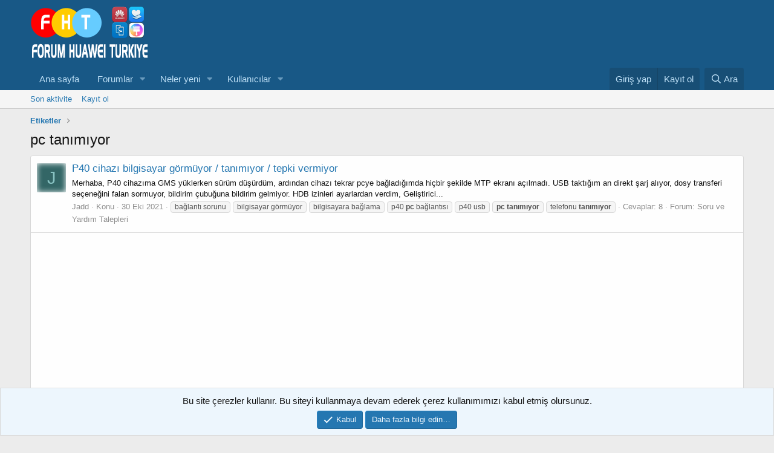

--- FILE ---
content_type: text/html; charset=utf-8
request_url: https://www.google.com/recaptcha/api2/aframe
body_size: 266
content:
<!DOCTYPE HTML><html><head><meta http-equiv="content-type" content="text/html; charset=UTF-8"></head><body><script nonce="vYS2Qr3jwba44oUEcqeWfg">/** Anti-fraud and anti-abuse applications only. See google.com/recaptcha */ try{var clients={'sodar':'https://pagead2.googlesyndication.com/pagead/sodar?'};window.addEventListener("message",function(a){try{if(a.source===window.parent){var b=JSON.parse(a.data);var c=clients[b['id']];if(c){var d=document.createElement('img');d.src=c+b['params']+'&rc='+(localStorage.getItem("rc::a")?sessionStorage.getItem("rc::b"):"");window.document.body.appendChild(d);sessionStorage.setItem("rc::e",parseInt(sessionStorage.getItem("rc::e")||0)+1);localStorage.setItem("rc::h",'1769243355786');}}}catch(b){}});window.parent.postMessage("_grecaptcha_ready", "*");}catch(b){}</script></body></html>

--- FILE ---
content_type: text/css; charset=utf-8
request_url: https://forum.huawei-turkiye.com/css.php?css=public%3AXGTAdblockDedektoru.less%2Cpublic%3Anotices.less%2Cpublic%3Asiropu_ads_manager_ad.less%2Cpublic%3Aextra.less&s=3&l=10&d=1720216571&k=66e9c50cd69316beee3c2f5790a181d3f05ecad7
body_size: 5377
content:
@charset "UTF-8";

/********* public:XGTAdblockDedektoru.less ********/
.XGT-AdBlock-Govde .XGT-AdBlock-Govde-blok{position:relative;margin-bottom:10px;font-size:18px;color:#fff;font-weight:700;background-color:#e74c3c;border:2px solid #ab382c;border-radius:4px}.XGT-AdBlock-Govde .XGT-AdBlock-Govde-blok .XGT-AdBlock-ikon{position:absolute;height:100%;text-align:center;padding:8px;font-size:30px;color:rgba(254,254,254,0.41);font-weight:700;background:rgba(0,0,0,0.26)}.XGT-AdBlock-Govde .XGT-AdBlock-Govde-blok .XGT-AdBlock-Mesaj{padding:5px 5px 5px 60px}.XGT-AdBlock-Govde .XGT-AdBlock-Govde-blok .XGT-AdBlock-AltMetin{margin-top:5px;display:inline-block;font-size:12px;font-size:13px;color:#fff;font-weight:400}.XGT-AdBlock-Govde .XGT-AdBlock-Govde-blok .XGT-AdBlock-kapat{float:right;font-size:15px;font-weight:bold;line-height:1.067em;margin:2px 5px;color:#fff}.XGT-AdBlock-Govde .XGT-AdBlock-Govde-blok .XGT-AdBlock-kapat:hover{text-decoration:none;color:#ab382c}.XGT-AdBlock-Govde .XGT-AdBlock-full{position:fixed;top:0;bottom:0;left:0;right:0;z-index:999;background:rgba(143,27,15,0.8);-webkit-overflow-scrolling:touch;-webkit-transition:opacity .25s ease;transition:opacity .25s ease;border:2px solid transparent}.XGT-AdBlock-Govde .XGT-AdBlock-full .XGT-AdBlock-full-blok{background-color:#e74c3c;color:#fff;position:fixed;top:50%;left:50%;width:50%;max-width:630px;min-width:320px;height:auto;z-index:9999;-webkit-transform:translateX(-50%) translateY(-50%);-moz-transform:translateX(-50%) translateY(-50%);-ms-transform:translateX(-50%) translateY(-50%);transform:translateX(-50%) translateY(-50%)}.XGT-AdBlock-Govde .XGT-AdBlock-full .XGT-AdBlock-full-blok .XGT-AdBlock-Govde-header{margin:0;padding:0.4em;text-align:center;font-size:2.4em;font-weight:300;opacity:0.8;background:rgba(0,0,0,0.1);border-radius:3px 3px 0 0}.XGT-AdBlock-Govde .XGT-AdBlock-full .XGT-AdBlock-full-blok .XGT-AdBlock-full-ikon{color:#fff;text-align:center;font-size:100px;text-shadow:0px 0px 3px rgba(0,0,0,0.5)}.XGT-AdBlock-Govde .XGT-AdBlock-full .XGT-AdBlock-full-blok .XGT-AdBlock-full-aciklama{text-align:center;font-size:16px;padding:10px 0px}.XGT-AdBlock-Govde .XGT-AdBlock-full .XGT-AdBlock-full-blok .XGT-AdBlock-full-kapat{float:right;font-size:18px;margin:2px 5px;color:rgba(255,255,255,0.5);border-radius:30px;height:30px;width:30px;text-align:center;border:Solid 1px rgba(255,255,255,0.5)}.XGT-AdBlock-Govde .XGT-AdBlock-full .XGT-AdBlock-full-blok .XGT-AdBlock-full-kapat:hover{text-decoration:none;border:Solid 1px rgba(255,255,255,0.9);color:rgba(255,255,255,0.9)}

/********* public:notices.less ********/
.notices{list-style:none;margin:0;padding:0}.notices.notices--block .notice{margin-bottom:10px}.notices.notices--floating{margin:0 20px 0 auto;width:300px;max-width:100%;z-index:800}@media (max-width:340px){.notices.notices--floating{margin-right:10px}}.notices.notices--floating .notice{margin-bottom:20px}.notices.notices--scrolling{display:flex;align-items:stretch;overflow:hidden;border-width:1px;border-style:solid;border-top-color:#dfdfdf;border-right-color:#d8d8d8;border-bottom-color:#cbcbcb;border-left-color:#d8d8d8;margin-bottom:10px}.notices.notices--scrolling.notices--isMulti{margin-bottom:30px}.notices.notices--scrolling .notice{width:100%;flex-grow:0;flex-shrink:0;border:none}.noticeScrollContainer{margin-bottom:10px}.noticeScrollContainer .lSSlideWrapper{border-width:1px;border-style:solid;border-top-color:#dfdfdf;border-right-color:#d8d8d8;border-bottom-color:#cbcbcb;border-left-color:#d8d8d8}.noticeScrollContainer .notices.notices--scrolling{border:none;margin-bottom:0}.notice{position:relative;border-width:1px;border-style:solid;border-top-color:#dfdfdf;border-right-color:#d8d8d8;border-bottom-color:#cbcbcb;border-left-color:#d8d8d8}.notice:before,.notice:after{content:" ";display:table}.notice:after{clear:both}.notice.notice--primary{color:#141414;background:#edf6fd}.notice.notice--accent{color:#aa6709;background:#fff4e5}.notice.notice--accent a:not(.button--notice){color:#f2930d}.notice.notice--dark{color:#fefefe;border:none;background:#141414}.notice.notice--dark a:not(.button--notice){color:#b4b4b4}.notice.notice--light{color:#141414;background:#fefefe}.notice.notice--light a:not(.button--notice){color:#828282}.notice.notice--enablePush{display:none}@media (max-width:900px){.notice.notice--enablePush{padding:3px 3px 10px;font-size:13px}}@media (max-width:900px){.notice.notice--cookie .notice-content{padding:3px 3px 10px;font-size:12px}.notice.notice--cookie .notice-content .button--notice{font-size:12px;padding:3px 6px}.notice.notice--cookie .notice-content .button--notice .button-text{font-size:12px}}.notices--block .notice{font-size:15px;border-radius:4px}.notices--floating .notice{font-size:11px;border-radius:4px;box-shadow:1px 1px 3px rgba(0,0,0,0.25)}.notices--floating .notice.notice--primary{background-color:rgba(237,246,253,0.8)}.notices--floating .notice.notice--accent{background-color:rgba(255,244,229,0.8)}.notices--floating .notice.notice--dark{background-color:rgba(20,20,20,0.8)}.notices--floating .notice.notice--light{background-color:rgba(254,254,254,0.8)}.has-js .notices--floating .notice{display:none}.notice.notice--hasImage .notice-content{margin-left:68px;min-height:68px}@media (max-width:900px){.notice.notice--hidewide:not(.is-vis-processed){display:none;visibility:hidden}}@media (max-width:650px){.notice.notice--hidemedium:not(.is-vis-processed){display:none;visibility:hidden}}@media (max-width:480px){.notice.notice--hidenarrow:not(.is-vis-processed){display:none;visibility:hidden}}.notice-image{float:left;padding:10px 0 10px 10px}.notice-image img{max-width:48px;max-height:48px}.notice-content{padding:10px}.notice-content a.notice-dismiss{float:right;color:inherit;font-size:16px;line-height:1;height:1em;box-sizing:content-box;padding:0 0 5px 5px;opacity:.5;-webkit-transition: opacity .25s ease;transition: opacity .25s ease;cursor:pointer}.notice-content a.notice-dismiss:before{font-family:'Font Awesome 5 Pro';font-size:inherit;font-style:normal;font-weight:400;text-rendering:auto;-webkit-font-smoothing:antialiased;-moz-osx-font-smoothing:grayscale;content:"\f00d";width:.75em;display:inline-block;text-align:center}.notice-content a.notice-dismiss:hover{text-decoration:none;opacity:1}.notices--floating .notice-content a.notice-dismiss{font-size:14px}

/********* public:siropu_ads_manager_ad.less ********/
.samCodeUnit,.samBannerUnit,.samTextUnit{overflow:hidden;margin:10px 0}.samCodeUnit[data-position="embed"],.samBannerUnit[data-position="embed"],.samTextUnit[data-position="embed"]{margin:0}.samCodeUnit[data-position="container_content_above"],.samBannerUnit[data-position="container_content_above"],.samTextUnit[data-position="container_content_above"],.samCodeUnit[data-position="forum_overview_top"],.samBannerUnit[data-position="forum_overview_top"],.samTextUnit[data-position="forum_overview_top"]{margin-top:0}.p-header .samCodeUnit,.p-header .samBannerUnit,.p-header .samTextUnit{float:right;width:100%;max-width:728px;margin:5px 0}.itemList-item .samCodeUnit,.itemList-item .samBannerUnit,.itemList-item .samTextUnit{margin:0}.samTextUnit{color:#141414;background:#fefefe;border-width:1px;border-style:solid;border-top-color:#dfdfdf;border-right-color:#d8d8d8;border-bottom-color:#cbcbcb;border-left-color:#d8d8d8;border-radius:4px;padding:10px;display:flex;align-items:flex-start}.samTextUnit .samItem,.samTextUnit .samAdvertiseHereLink{margin-right:20px;flex-grow:1;flex-basis:0}.samTextUnit .samItem:last-child,.samTextUnit .samAdvertiseHereLink:last-child{margin-right:0}.samTextUnit .samItemBanner .samItemContent,.samTextUnit .samItemBanner .samAdminActions{margin-left:160px}.samTextUnit .samItemImage{float:left;width:150px;margin-right:10px}.samTextUnit .samItemTitle{color:#2577b1;font-weight:bold;font-size:16px;margin-bottom:5px}.samTextUnit:after{content:"";display:block;clear:both}.samTextUnit .samAdvertiseHereLink{font-weight:bold}.p-body-sidebar .samTextUnit{display:block}.p-body-sidebar .samTextUnit .samItem{margin-bottom:15px}.p-body-sidebar .samTextUnit .samItem:last-child{margin-bottom:0}.p-body-sidebar .samTextUnit .samItemImage{float:none;margin:0 auto}.p-body-sidebar .samTextUnit .samItemBanner .samItemContent,.p-body-sidebar .samTextUnit .samItemBanner .samAdminActions{margin-left:0}@media (max-width:480px){.samTextUnit{display:block}.samTextUnit .samItem{margin-bottom:15px}.samTextUnit .samItem:last-child{margin-bottom:0}.samTextUnit .samItemImage{float:none;margin:0 auto}.samTextUnit .samItemBanner .samItemContent,.samTextUnit .samItemBanner .samAdminActions{margin-left:0}.samCustomSize{width:100% !important;height:auto !important}}.samUnitWrapper .samTextUnit{background:none;border:0;border-radius:0}.samUnitWrapper.block-row>div{padding:0;margin:0}.samUnitWrapper.structItem>div,.samUnitWrapper.message>div{margin:0;padding:10px}.samMediaViewContainer{position:absolute;bottom:0}.samAlignLeft{text-align:left}.samAlignRight{text-align:right;margin:10px 0 10px auto}.samAlignCenter{text-align:center;margin:10px auto}.samPositionPreview{background:#f9c479;border-radius:4px;border:1px solid #f2930d;padding:10px;margin:10px 0;text-align:center;color:#141414}.samCustomSize{position:relative}.samCustomSize.samBannerUnit .samItem{height:100%}.samCustomSize .samAdminActions{position:absolute;left:5px;bottom:0}.samCarousel{width:100%}.samAdminActions{margin:5px 0}.samAdminActions .button{padding:0 10px}.samBackground{background-repeat:no-repeat;background-attachment:fixed;background-size:cover;-webkit-background-size:cover;-moz-background-size:cover;-o-background-size:cover}.samBackgroundItem{position:fixed;height:100%}.samAlignLeft[data-position^="post_above_content_"]{float:left;margin:0 10px 0 0}.samAlignRight[data-position^="post_above_content_"]{float:right;margin:0 0 0 10px}@media (max-width:480px){.samAlignLeft[data-position^="post_above_content_"],.samAlignRight[data-position^="post_above_content_"]{float:none;margin-bottom:10px}}img[data-xf-init="sam-lazy"]{display:none}.samAdBlockDetected .p-body-pageContent{opacity:0.2}.samAdBlockDetected .p-body-sidebar{opacity:0.15}#samNotice{display:none;font-size:15px;color:#fff;font-weight:700;background:#d54e49;border:1px solid #b61e19;border-radius:4px;padding:10px;margin:10px 0}#samNotice a[data-xf-click="sam-dismiss"]{font-size:16px;color:#861410;text-decoration:none;float:right}#samNotice a[data-xf-click="sam-dismiss"]:hover{text-decoration:none}

/********* public:extra.less ********/
.xengentr-text{color:#bcdef5;margin:0 auto;text-align:center;margin-top:20px;width:87.5%}.xengentr-i{float:left;margin-top:9px;width:60px;height:60px;text-align:center;display:block;border-radius:50%;background-color:#185886;border:#185886 3px solid}.xengentr-i i{line-height:60px;font-size:26px}.xengentr-t{margin-left:74px;padding:8px;border-radius:4px;background-color:#185886;position:relative;border:#185886 1px solid}.xengentr-t:before{top:10px;left:-18px;position:absolute;display:block;content:'';border-style:solid;border-width:18px 0 0 18px;border-color:#185886 transparent}.xengentr-t h3,.xengentr-t p{margin:0}.xengentr-t h3{position:relative;padding-bottom:8px;margin-bottom:5px}.xengentr-t p{font-size:14px;line-height:21px}.yardim{background-color:#fbba36}.yardim:before{content:"\f12a"}.soru{background-color:#2196F3}.soru:before{content:"\f128"}.uyg{background-color:#E91E63}.uyg:before{content:"\f013"}.ana{background-color:#E91E63}.ana:before{content:"\f024"}.oyun{background-color:#E91E63}.oyun:before{content:"\f013"}.rom{background-color:#8BC34A}.rom:before{content:"\f12e"}.haber{background-color:#009688}.haber:before{content:"\f1ea"}.mod{background-color:#f44336}.mod:before{content:"\f013"}.anket{background-color:#FFEB3B}.anket:before{content:"\f013"}.duyuru{background-color:#2196F3}.duyuru:before{content:"\f0a1"}.inceleme{background-color:#CDDC39}.inceleme:before{content:"\f013"}.rehber{background-color:#3F51B5}.rehber:before{content:"\f013"}.ipucu{background-color:#00b700}.ipucu:before{content:"\f013"}.alis{background-color:#607D8B}.alis:before{content:"\f013"}.satis{background-color:#607D8B}.satis:before{content:"\f013"}.madalya{background-color:#FF5722}.madalya:before{content:"\f013"}.tema{background-color:#E91E63}.tema:before{font-family:'Font Awesome 5 Pro';content:"\f27a"}.video{background-color:#00BCD4}.video:before{content:"\f013"}.sohbet{background-color:#00BCD4}.sohbet:before{content:"\f013"}.guncel{background-color:#607D8B}.guncel:before{content:"\f024"}.diger{background-color:#795548}.diger:before{content:"\f14e"}.satildi{background-color:#4CAF50}.satildi:before{content:"\f017"}.prefix{color:rgba(255,255,255,0.8);border-radius:2px;display:inline-block;position:relative;font-size:100%;padding:0 5px 0 32px;cursor:pointer;font-size:90%;font-weight:normal}.prefix:before{background-color:rgba(0,0,0,0.2);position:absolute;border-top-right-radius:40px;border-right:2px solid rgba(0,0,0,0.1);top:0;bottom:0;left:0;padding:2px 4px 0 2px;width:20px;font-family:'Font Awesome 5 Pro';text-align:center}@media (max-width:650px){.XGT-istatistik-baslik span{display:none}}.admin_rank{background-color:#4CAF50;border:1px solid #00c853;border-radius:3px !important;box-shadow:0 0 1px #f9f9f9 inset;-webkit-box-shadow:0 0 1px #f9f9f9 inset;-moz-box-shadow:0 0 1px #f9f9f9 inset;-o-box-shadow:0 0 1px #f9f9f9 inset;color:#ffffff !important;display:inline-block;font-size:12px;font-weight:bold;line-height:18px;padding:0px 4px;vertical-align:middle}.admin_rank:before{content:"\f0e3";font-family:"Font Awesome 5 Pro";margin-right:5px;font-weight:normal;font-size:100%}.userBannersever{background-color:#FF5722;border:1px solid #dd2c00;-moz-box-shadow:0 0 1px #f9f9f9 inset;-o-box-shadow:0 0 1px #f9f9f9 inset;color:#ffffff !important;display:inline-block;font-size:12px;line-height:18px;padding:0px 4px;vertical-align:middle}.userBannersever:before{content:"\f004";font-family:"Font Awesome 5 Pro";margin-right:5px;font-weight:normal;font-size:100%}.userBanneryeni{background-color:#3F51B5;border:1px solid #304ffe;border-radius:3px !important;box-shadow:0 0 1px #f9f9f9 inset;-webkit-box-shadow:0 0 1px #f9f9f9 inset;-moz-box-shadow:0 0 1px #f9f9f9 inset;-o-box-shadow:0 0 1px #f9f9f9 inset;color:#ffffff !important;display:inline-block;font-size:12px;line-height:18px;padding:0px 4px;vertical-align:middle}.userBanneryeni:before{content:"\f007";font-family:"Font Awesome 5 Pro";margin-right:5px;font-weight:normal;font-size:100%}.userBannernormal{background-color:#3F51B5;border:1px solid #304ffe;border-radius:3px !important;box-shadow:0 0 1px #f9f9f9 inset;-webkit-box-shadow:0 0 1px #f9f9f9 inset;-moz-box-shadow:0 0 1px #f9f9f9 inset;-o-box-shadow:0 0 1px #f9f9f9 inset;color:#ffffff !important;display:inline-block;font-size:12px;line-height:18px;padding:0px 4px;vertical-align:middle}.userBannernormal:before{content:"\f007" "\f007";font-family:"Font Awesome 5 Pro";margin-right:5px;font-weight:normal;font-size:100%}.userBanneraktif{background-color:#3F51B5;border:1px solid #304ffe;border-radius:3px !important;box-shadow:0 0 1px #f9f9f9 inset;-webkit-box-shadow:0 0 1px #f9f9f9 inset;-moz-box-shadow:0 0 1px #f9f9f9 inset;-o-box-shadow:0 0 1px #f9f9f9 inset;color:#ffffff !important;display:inline-block;font-size:12px;line-height:18px;padding:0px 4px;vertical-align:middle}.userBanneraktif:before{content:"\f007" "\f007" "\f007";font-family:"Font Awesome 5 Pro";margin-right:5px;font-weight:normal;font-size:100%}.userBannerusta{background-color:#3F51B5;border:1px solid #304ffe;border-radius:3px !important;box-shadow:0 0 1px #f9f9f9 inset;-webkit-box-shadow:0 0 1px #f9f9f9 inset;-moz-box-shadow:0 0 1px #f9f9f9 inset;-o-box-shadow:0 0 1px #f9f9f9 inset;color:#ffffff !important;display:inline-block;font-size:12px;line-height:18px;padding:0px 4px;vertical-align:middle}.userBannerusta:before{content:"\f0c0";font-family:"Font Awesome 5 Pro";margin-right:5px;font-weight:normal;font-size:100%}.userBannerdeneyim{background-color:#3F51B5;border:1px solid #304ffe;border-radius:3px !important;box-shadow:0 0 1px #f9f9f9 inset;-webkit-box-shadow:0 0 1px #f9f9f9 inset;-moz-box-shadow:0 0 1px #f9f9f9 inset;-o-box-shadow:0 0 1px #f9f9f9 inset;color:#ffffff !important;display:inline-block;font-size:12px;line-height:18px;padding:0px 4px;vertical-align:middle}.userBannerdeneyim:before{content:"\f0c0" "\f0c0";font-family:"Font Awesome 5 Pro";margin-right:5px;font-weight:normal;font-size:100%}.userBanneruzman{background-color:#3F51B5;border:1px solid #304ffe;border-radius:3px !important;box-shadow:0 0 1px #f9f9f9 inset;-webkit-box-shadow:0 0 1px #f9f9f9 inset;-moz-box-shadow:0 0 1px #f9f9f9 inset;-o-box-shadow:0 0 1px #f9f9f9 inset;color:#ffffff !important;display:inline-block;font-size:12px;line-height:18px;padding:0px 4px;vertical-align:middle}.userBanneruzman:before{content:"\f085";font-family:"Font Awesome 5 Pro";margin-right:5px;font-weight:normal;font-size:100%}.userBanneruzman2{background-color:#3F51B5;border:1px solid #304ffe;border-radius:3px !important;box-shadow:0 0 1px #f9f9f9 inset;-webkit-box-shadow:0 0 1px #f9f9f9 inset;-moz-box-shadow:0 0 1px #f9f9f9 inset;-o-box-shadow:0 0 1px #f9f9f9 inset;color:#ffffff !important;display:inline-block;font-size:12px;line-height:18px;padding:0px 4px;vertical-align:middle}.userBanneruzman2:before{content:"\f044";font-family:"Font Awesome 5 Pro";margin-right:5px;font-weight:normal;font-size:100%}.userBannersms{background-color:#009688;border:1px solid #00bfa5;border-radius:3px !important;box-shadow:0 0 1px #f9f9f9 inset;-webkit-box-shadow:0 0 1px #f9f9f9 inset;-moz-box-shadow:0 0 1px #f9f9f9 inset;-o-box-shadow:0 0 1px #f9f9f9 inset;color:#ffffff !important;display:inline-block;font-size:12px;line-height:18px;padding:0px 4px;vertical-align:middle}.userBannersms:before{content:"\f00c";font-family:"Font Awesome 5 Pro";margin-right:5px;font-weight:normal;font-size:100%}.userBannerdestek{background-color:#f44336;border:1px solid #d50000;border-radius:3px !important;box-shadow:0 0 1px #f9f9f9 inset;-webkit-box-shadow:0 0 1px #f9f9f9 inset;-moz-box-shadow:0 0 1px #f9f9f9 inset;-o-box-shadow:0 0 1px #f9f9f9 inset;color:#ffffff !important;display:inline-block;font-size:12px;line-height:18px;padding:0px 4px;vertical-align:middle}.userBannerdestek:before{content:"\f1cd";font-family:"Font Awesome 5 Pro";margin-right:5px;font-weight:normal;font-size:100%}.userBannergel{background-color:#f44336;border:1px solid #d50000;border-radius:3px !important;box-shadow:0 0 1px #f9f9f9 inset;-webkit-box-shadow:0 0 1px #f9f9f9 inset;-moz-box-shadow:0 0 1px #f9f9f9 inset;-o-box-shadow:0 0 1px #f9f9f9 inset;color:#ffffff !important;display:inline-block;font-size:12px;line-height:18px;padding:0px 4px;vertical-align:middle}.userBannergel:before{content:"\f085";font-family:"Font Awesome 5 Pro";margin-right:5px;font-weight:normal;font-size:100%}.userBannermod{background-color:#9C27B0;border:1px solid #6200ea;border-radius:3px !important;box-shadow:0 0 1px #f9f9f9 inset;-webkit-box-shadow:0 0 1px #f9f9f9 inset;-moz-box-shadow:0 0 1px #f9f9f9 inset;-o-box-shadow:0 0 1px #f9f9f9 inset;color:#ffffff !important;display:inline-block;font-size:12px;line-height:18px;padding:0px 4px;vertical-align:middle}.userBannermod:before{content:"\f005";font-family:"Font Awesome 5 Pro";margin-right:5px;font-weight:normal;font-size:100%}.userBannerhaber{background-color:#FFC107;border:1px solid #ffab00;border-radius:3px !important;box-shadow:0 0 1px #f9f9f9 inset;-webkit-box-shadow:0 0 1px #f9f9f9 inset;-moz-box-shadow:0 0 1px #f9f9f9 inset;-o-box-shadow:0 0 1px #f9f9f9 inset;color:#ffffff !important;display:inline-block;font-size:12px;line-height:18px;padding:0px 4px;vertical-align:middle}.userBannerhaber:before{content:"\f1ea";font-family:"Font Awesome 5 Pro";margin-right:5px;font-weight:normal;font-size:100%}.userBannerkurucu{background-color:#9C27B0;border:1px solid #4a148c;border-radius:3px !important;box-shadow:0 0 1px #f9f9f9 inset;-webkit-box-shadow:0 0 1px #f9f9f9 inset;-moz-box-shadow:0 0 1px #f9f9f9 inset;-o-box-shadow:0 0 1px #f9f9f9 inset;color:#ffffff !important;display:inline-block;font-size:12px;line-height:18px;padding:0px 4px;vertical-align:middle}.userBannerkurucu:before{content:"\f216";font-family:"Font Awesome 5 Pro";margin-right:5px;font-weight:normal;font-size:100%}.userBannercoadmin{background-color:#4CAF50;border:1px solid #a0f;border-radius:3px !important;box-shadow:0 0 1px #f9f9f9 inset;-webkit-box-shadow:0 0 1px #f9f9f9 inset;-moz-box-shadow:0 0 1px #f9f9f9 inset;-o-box-shadow:0 0 1px #f9f9f9 inset;color:#ffffff !important;display:inline-block;font-size:12px;line-height:18px;padding:0px 4px;vertical-align:middle}.userBannercoadmin:before{content:"\f132";font-family:"Font Awesome 5 Pro";margin-right:5px;font-weight:normal;font-size:100%}.userBannervip{background-color:#FFEB3B;border:1px solid #ffd600;border-radius:3px !important;box-shadow:0 0 1px #f9f9f9 inset;-webkit-box-shadow:0 0 1px #f9f9f9 inset;-moz-box-shadow:0 0 1px #f9f9f9 inset;-o-box-shadow:0 0 1px #f9f9f9 inset;color:#ffffff !important;display:inline-block;font-size:12px;line-height:18px;padding:0px 4px;vertical-align:middle}.userBannervip:before{content:"\f219";font-family:"Font Awesome 5 Pro";margin-right:5px;font-weight:normal;font-size:100%}.node-subNodesFlat{display:block}.node-subNodeFlatList li{width:45%;float:left}@media (max-width:650px){.message:not(.message--forceColumns) .message-userExtras{display:inline-block !important}}.lbContainer.lbContainer--inline img{max-width:400px;max-height:400px}.avatar{border-radius:5%;box-shadow:0 0 0px #46b125,inset 0 0 10px #fff}.message-avatar-wrapper{position:relative;display:inline-block;vertical-align:bottom}.message-avatar-wrapper .message-avatar-online{position:absolute;top:-1px;left:7px;bottom:-1px;right:-1px;box-shadow:0 0 15px #46b125,inset 0 0 20px #fff;border:2px solid transparent;border-top-color:#46b125;border-left-color:#46b125;border-bottom-color:#46b125;border-right-color:#46b125;border-radius:5%;-webkit-transform:scale(1);-webkit-animation:online 2.5s ease-in-out infinite;animation:online 2.5s ease-in-out infinite}@-webkit-keyframes online{.message-avatar-wrapper 0%{opacity:1;-webkit-transform:scale(1)}.message-avatar-wrapper 50%{opacity:.9}.message-avatar-wrapper 100%{opacity:1;-webkit-transform:scale(1)}}@keyframes online{.message-avatar-wrapper 0%{opacity:9;transform:scale(1)}.message-avatar-wrapper 50%{opacity:.1}.message-avatar-wrapper 100%{opacity:9;transform:scale(1)}}.node--forum.node--id2.node--read .node-icon i:before{content:"\f2c2"}.node--forum.node--id2.node--unread .node-icon i:before{content:"\f2c2"}.node--forum.node--id3.node--read .node-icon i:before{content:"\f073"}.node--forum.node--id3.node--unread .node-icon i:before{content:"\f073"}.node--forum.node--id4.node--read .node-icon i:before{content:"\f040"}.node--forum.node--id4.node--unread .node-icon i:before{content:"\f040"}.node--forum.node--id5.node--read .node-icon i:before{content:"\f0c0"}.node--forum.node--id5.node--unread .node-icon i:before{content:"\f0c0"}.node--forum.node--id58.node--read .node-icon i:before{content:"\f0a3"}.node--forum.node--id58.node--unread .node-icon i:before{content:"\f0a3"}.node--forum.node--id57.node--read .node-icon i:before{content:"\f0a3"}.node--forum.node--id57.node--unread .node-icon i:before{content:"\f0a3"}.node--forum.node--id11.node--read .node-icon i:before{content:"\f1c0"}.node--forum.node--id11.node--unread .node-icon i:before{content:"\f1c0"}.node--forum.node--id12.node--read .node-icon i:before{content:"\f285"}.node--forum.node--id12.node--unread .node-icon i:before{content:"\f285"}.node--forum.node--id13.node--read .node-icon i:before{content:"\f0a3"}.node--forum.node--id13.node--unread .node-icon i:before{content:"\f0a3"}.node--forum.node--id14.node--read .node-icon i:before{content:"\f10b"}.node--forum.node--id14.node--unread .node-icon i:before{content:"\f10b"}.node--forum.node--id15.node--read .node-icon i:before{content:"\f10b"}.node--forum.node--id15.node--unread .node-icon i:before{content:"\f10b"}.node--forum.node--id16.node--read .node-icon i:before{content:"\f10b"}.node--forum.node--id16.node--unread .node-icon i:before{content:"\f10b"}.node--forum.node--id7.node--read .node-icon i:before{content:"\f0fa"}.node--forum.node--id7.node--unread .node-icon i:before{content:"\f0fa"}.node--forum.node--id95.node--read .node-icon i:before{content:"\f1fc"}.node--forum.node--id95.node--unread .node-icon i:before{content:"\f1fc"}.node--forum.node--id9.node--read .node-icon i:before{content:"\f135"}.node--forum.node--id9.node--unread .node-icon i:before{content:"\f135"}.node--forum.node--id8.node--read .node-icon i:before{content:"\f02d"}.node--forum.node--id8.node--unread .node-icon i:before{content:"\f02d"}.node--forum.node--id10.node--read .node-icon i:before{content:"\f10a"}.node--forum.node--id10.node--unread .node-icon i:before{content:"\f10a"}.node--forum.node--id58.node--read .node-icon i:before{content:"\f0a3"}.node--forum.node--id58.node--unread .node-icon i:before{content:"\f0a3"}.node--forum.node--id115.node--read .node-icon i:before{content:"\f10b"}.node--forum.node--id115.node--unread .node-icon i:before{content:"\f10b"}.node--forum.node--id116.node--read .node-icon i:before{content:"\f10b"}.node--forum.node--id116.node--unread .node-icon i:before{content:"\f10b"}.node--forum.node--id68.node--read .node-icon i:before{content:"\f10b"}.node--forum.node--id68.node--unread .node-icon i:before{content:"\f10b"}.node--forum.node--id70.node--read .node-icon i:before{content:"\f10b"}.node--forum.node--id70.node--unread .node-icon i:before{content:"\f10b"}.node--forum.node--id69.node--read .node-icon i:before{content:"\f10b"}.node--forum.node--id69.node--unread .node-icon i:before{content:"\f10b"}.node--forum.node--id87.node--read .node-icon i:before{content:"\f10b"}.node--forum.node--id87.node--unread .node-icon i:before{content:"\f10b"}.node--forum.node--id96.node--read .node-icon i:before{content:"\f10b"}.node--forum.node--id96.node--unread .node-icon i:before{content:"\f10b"}.node--forum.node--id84.node--read .node-icon i:before{content:"\f10b"}.node--forum.node--id96.node--unread .node-icon i:before{content:"\f10b"}.node--forum.node--id96.node--read .node-icon i:before{content:"\f10b"}.node--forum.node--id84.node--unread .node-icon i:before{content:"\f10b"}.node--forum.node--id84.node--read .node-icon i:before{content:"\f10b"}.node--forum.node--id73.node--unread .node-icon i:before{content:"\f10b"}.node--forum.node--id73.node--read .node-icon i:before{content:"\f10b"}.node--forum.node--id85.node--unread .node-icon i:before{content:"\f10b"}.node--forum.node--id85.node--read .node-icon i:before{content:"\f10b"}.node--forum.node--id65.node--unread .node-icon i:before{content:"\f10b"}.node--forum.node--id65.node--read .node-icon i:before{content:"\f10b"}.node--forum.node--id17.node--unread .node-icon i:before{content:"\f10b"}.node--forum.node--id17.node--read .node-icon i:before{content:"\f10b"}.node--forum.node--id114.node--unread .node-icon i:before{content:"\f10b"}.node--forum.node--id114.node--read .node-icon i:before{content:"\f10b"}.node--forum.node--id18.node--unread .node-icon i:before{content:"\f10b"}.node--forum.node--id18.node--read .node-icon i:before{content:"\f10b"}.node--forum.node--id20.node--unread .node-icon i:before{content:"\f10b"}.node--forum.node--id20.node--read .node-icon i:before{content:"\f10b"}.node--forum.node--id21.node--unread .node-icon i:before{content:"\f10b"}.node--forum.node--id21.node--read .node-icon i:before{content:"\f10b"}.node--forum.node--id22.node--unread .node-icon i:before{content:"\f10b"}.node--forum.node--id22.node--read .node-icon i:before{content:"\f10b"}.node--forum.node--id25.node--unread .node-icon i:before{content:"\f10b"}.node--forum.node--id25.node--read .node-icon i:before{content:"\f10b"}.node--forum.node--id27.node--unread .node-icon i:before{content:"\f10b"}.node--forum.node--id27.node--read .node-icon i:before{content:"\f10b"}.node--forum.node--id23.node--unread .node-icon i:before{content:"\f10b"}.node--forum.node--id23.node--read .node-icon i:before{content:"\f10b"}.node--forum.node--id33.node--unread .node-icon i:before{content:"\f10b"}.node--forum.node--id33.node--read .node-icon i:before{content:"\f10b"}.node--forum.node--id32.node--read .node-icon i:before{content:"\f10b"}.node--forum.node--id32.node--unread .node-icon i:before{content:"\f10b"}.node--forum.node--id72.node--read .node-icon i:before{content:"\f10b"}.node--forum.node--id72.node--unread .node-icon i:before{content:"\f10b"}.node--forum.node--id89.node--read .node-icon i:before{content:"\f10b"}.node--forum.node--id89.node--unread .node-icon i:before{content:"\f10b"}.node--forum.node--id59.node--read .node-icon i:before{content:"\f10b"}.node--forum.node--id59.node--unread .node-icon i:before{content:"\f10b"}.node--forum.node--id19.node--read .node-icon i:before{content:"\f10b"}.node--forum.node--id19.node--unread .node-icon i:before{content:"\f10b"}.node--forum.node--id31.node--read .node-icon i:before{content:"\f10b"}.node--forum.node--id31.node--unread .node-icon i:before{content:"\f10b"}.node--forum.node--id24.node--read .node-icon i:before{content:"\f10b"}.node--forum.node--id24.node--unread .node-icon i:before{content:"\f10b"}.node--forum.node--id26.node--read .node-icon i:before{content:"\f10b"}.node--forum.node--id26.node--unread .node-icon i:before{content:"\f10b"}.node--forum.node--id28.node--read .node-icon i:before{content:"\f10b"}.node--forum.node--id28.node--unread .node-icon i:before{content:"\f10b"}.node--forum.node--id29.node--read .node-icon i:before{content:"\f10b"}.node--forum.node--id29.node--unread .node-icon i:before{content:"\f10b"}.node--forum.node--id30.node--read .node-icon i:before{content:"\f10b"}.node--forum.node--id30.node--unread .node-icon i:before{content:"\f10b"}.node--forum.node--id50.node--read .node-icon i:before{content:"\f10b"}.node--forum.node--id50.node--unread .node-icon i:before{content:"\f10b"}.node--forum.node--id34.node--read .node-icon i:before{content:"\f10b"}.node--forum.node--id34.node--unread .node-icon i:before{content:"\f10b"}.node--forum.node--id117.node--read .node-icon i:before{content:"\f10b"}.node--forum.node--id117.node--unread .node-icon i:before{content:"\f10b"}.node--forum.node--id113.node--read .node-icon i:before{content:"\f10b"}.node--forum.node--id113.node--unread .node-icon i:before{content:"\f10b"}.node--forum.node--id75.node--read .node-icon i:before{content:"\f10b"}.node--forum.node--id75.node--unread .node-icon i:before{content:"\f10b"}.node--forum.node--id119.node--read .node-icon i:before{content:"\f10b"}.node--forum.node--id119.node--unread .node-icon i:before{content:"\f10b"}.node--forum.node--id49.node--read .node-icon i:before{content:"\f10b"}.node--forum.node--id49.node--unread .node-icon i:before{content:"\f10b"}.node--forum.node--id48.node--read .node-icon i:before{content:"\f10b"}.node--forum.node--id48.node--unread .node-icon i:before{content:"\f10b"}.node--forum.node--id38.node--read .node-icon i:before{content:"\f10b"}.node--forum.node--id38.node--unread .node-icon i:before{content:"\f10b"}.node--forum.node--id93.node--read .node-icon i:before{content:"\f10b"}.node--forum.node--id93.node--unread .node-icon i:before{content:"\f10b"}.node--forum.node--id40.node--read .node-icon i:before{content:"\f10b"}.node--forum.node--id40.node--unread .node-icon i:before{content:"\f10b"}.node--forum.node--id41.node--read .node-icon i:before{content:"\f10b"}.node--forum.node--id41.node--unread .node-icon i:before{content:"\f10b"}.node--forum.node--id42.node--read .node-icon i:before{content:"\f10b"}.node--forum.node--id42.node--unread .node-icon i:before{content:"\f10b"}.node--forum.node--id43.node--read .node-icon i:before{content:"\f10b"}.node--forum.node--id43.node--unread .node-icon i:before{content:"\f10b"}.node--forum.node--id44.node--read .node-icon i:before{content:"\f10b"}.node--forum.node--id44.node--unread .node-icon i:before{content:"\f10b"}.node--forum.node--id45.node--read .node-icon i:before{content:"\f10b"}.node--forum.node--id45.node--unread .node-icon i:before{content:"\f10b"}.node--forum.node--id46.node--read .node-icon i:before{content:"\f10b"}.node--forum.node--id46.node--unread .node-icon i:before{content:"\f10b"}.node--forum.node--id47.node--read .node-icon i:before{content:"\f10b"}.node--forum.node--id47.node--unread .node-icon i:before{content:"\f10b"}.node--forum.node--id48.node--read .node-icon i:before{content:"\f10b"}.node--forum.node--id48.node--unread .node-icon i:before{content:"\f10b"}.node--forum.node--id49.node--read .node-icon i:before{content:"\f10b"}.node--forum.node--id49.node--unread .node-icon i:before{content:"\f10b"}.node--forum.node--id37.node--read .node-icon i:before{content:"\f10b"}.node--forum.node--id37.node--unread .node-icon i:before{content:"\f10b"}.node--forum.node--id39.node--read .node-icon i:before{content:"\f10b"}.node--forum.node--id39.node--unread .node-icon i:before{content:"\f10b"}.node--forum.node--id67.node--read .node-icon i:before{content:"\f10b"}.node--forum.node--id67.node--unread .node-icon i:before{content:"\f10b"}.node--forum.node--id36.node--read .node-icon i:before{content:"\f10b"}.node--forum.node--id36.node--unread .node-icon i:before{content:"\f10b"}.node--forum.node--id78.node--read .node-icon i:before{content:"\f10a"}.node--forum.node--id78.node--unread .node-icon i:before{content:"\f10a"}.node--forum.node--id79.node--read .node-icon i:before{content:"\f10a"}.node--forum.node--id79.node--unread .node-icon i:before{content:"\f10a"}.node--forum.node--id80.node--read .node-icon i:before{content:"\f10a"}.node--forum.node--id80.node--unread .node-icon i:before{content:"\f10a"}.node--forum.node--id81.node--read .node-icon i:before{content:"\f10a"}.node--forum.node--id81.node--unread .node-icon i:before{content:"\f10a"}.node--forum.node--id82.node--read .node-icon i:before{content:"\f10a"}.node--forum.node--id82.node--unread .node-icon i:before{content:"\f10a"}.node--forum.node--id83.node--read .node-icon i:before{content:"\f10a"}.node--forum.node--id83.node--unread .node-icon i:before{content:"\f10a"}.node--forum.node--id98.node--read .node-icon i:before{content:"\f017"}.node--forum.node--id98.node--unread .node-icon i:before{content:"\f017"}.block.block--category.block--category1 .block-header{background:#F44336;color:#ffffff}.block.block--category.block--category6 .block-header{background:#E91E63;color:#ffffff}.block.block--category.block--category13 .block-header{background:#FFC107;color:#ffffff}.block.block--category.block--category35 .block-header{background:#673AB7;color:#ffffff}.block.block--category.block--category76 .block-header{background:#3F51B5;color:#ffffff}.block.block--category.block--category97 .block-header{background:#8BC34A;color:#ffffff}.block.block--category.block--category61 .block-header{background:#FF9800;color:#ffffff}[data-template="forum_list"] .p-body-header{display:none}.expert{background-color:#FF9800;border:1px solid ##FF5722;border-radius:3px !important;box-shadow:0 0 1px #f9f9f9 inset;-webkit-box-shadow:0 0 1px #f9f9f9 inset;-moz-box-shadow:0 0 1px #f9f9f9 inset;-o-box-shadow:0 0 1px #f9f9f9 inset;color:#ffffff !important;display:inline-block;font-size:12px;line-height:18px;padding:0px 4px;vertical-align:middle}.expert:before{content:"\f219";font-family:'Font Awesome 5 Pro';margin-right:5px;font-weight:normal;font-size:100%}